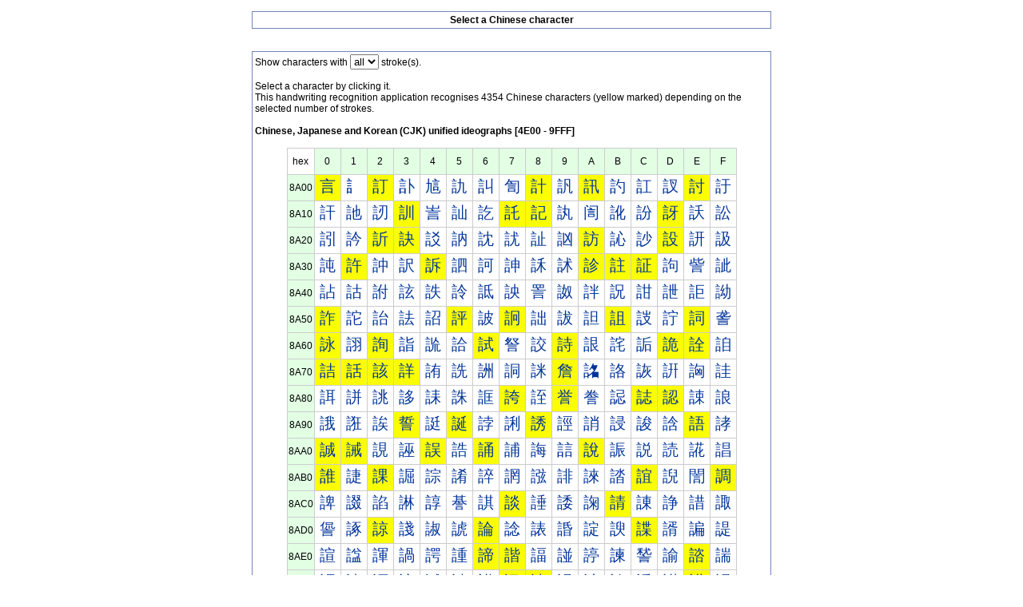

--- FILE ---
content_type: text/html; charset=utf-8
request_url: https://www.google.com/recaptcha/api2/aframe
body_size: 267
content:
<!DOCTYPE HTML><html><head><meta http-equiv="content-type" content="text/html; charset=UTF-8"></head><body><script nonce="3tZ_Hda3AFOHflTRytm5zw">/** Anti-fraud and anti-abuse applications only. See google.com/recaptcha */ try{var clients={'sodar':'https://pagead2.googlesyndication.com/pagead/sodar?'};window.addEventListener("message",function(a){try{if(a.source===window.parent){var b=JSON.parse(a.data);var c=clients[b['id']];if(c){var d=document.createElement('img');d.src=c+b['params']+'&rc='+(localStorage.getItem("rc::a")?sessionStorage.getItem("rc::b"):"");window.document.body.appendChild(d);sessionStorage.setItem("rc::e",parseInt(sessionStorage.getItem("rc::e")||0)+1);localStorage.setItem("rc::h",'1769026777866');}}}catch(b){}});window.parent.postMessage("_grecaptcha_ready", "*");}catch(b){}</script></body></html>